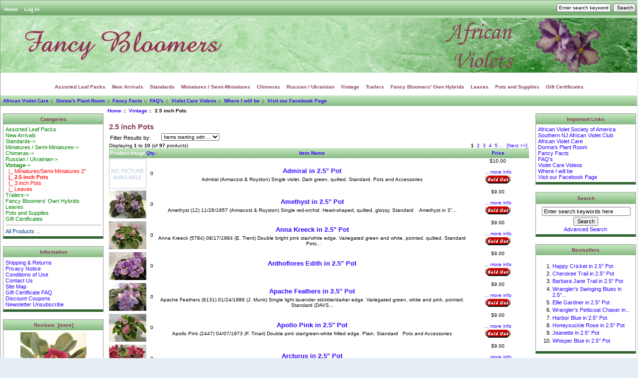

--- FILE ---
content_type: text/html; charset=iso-8859-1
request_url: https://www.fancy-bloomers.com/index.php?main_page=index&cPath=37_38
body_size: 5865
content:
<!DOCTYPE html PUBLIC "-//W3C//DTD XHTML 1.0 Transitional//EN" "http://www.w3.org/TR/xhtml1/DTD/xhtml1-transitional.dtd">
<html xmlns="http://www.w3.org/1999/xhtml" dir="ltr" lang="en">
<head>
<title>2.5 inch Pots : Fancy Bloomers, African Violets</title>
<meta http-equiv="Content-Type" content="text/html; charset=iso-8859-1" />
<meta name="keywords" content="Standards Miniatures / Semi-Miniatures Chimeras Leaves Fancy Bloomers' Own Hybrids Pots and Supplies Trailers Russian / Ukrainian Gift Certificates Vintage New Arrivals Assorted Leaf Packs violets, flowers, plants, shop 2.5 inch Pots" />
<meta name="description" content="Fancy Bloomers : 2.5 inch Pots - Standards Miniatures / Semi-Miniatures Chimeras Leaves Fancy Bloomers' Own Hybrids Pots and Supplies Trailers Russian / Ukrainian Gift Certificates Vintage New Arrivals Assorted Leaf Packs violets, flowers, plants, shop" />
<meta http-equiv="imagetoolbar" content="no" />
<meta name="author" content="The Zen Cart&trade; Team and others" />
<meta name="generator" content="shopping cart program by Zen Cart&trade;, http://www.zen-cart.com eCommerce" />

<base href="https://www.fancy-bloomers.com/" />

<link rel="stylesheet" type="text/css" href="includes/templates/classic/css/stylesheet.css" />
<link rel="stylesheet" type="text/css" href="includes/templates/classic/css/stylesheet_css_buttons.css" />
<link rel="stylesheet" type="text/css" media="print" href="includes/templates/classic/css/print_stylesheet.css" />
<!-- Start Google Analytics Code -->
<script>
  (function(i,s,o,g,r,a,m){i['GoogleAnalyticsObject']=r;i[r]=i[r]||function(){
  (i[r].q=i[r].q||[]).push(arguments)},i[r].l=1*new Date();a=s.createElement(o),
  m=s.getElementsByTagName(o)[0];a.async=1;a.src=g;m.parentNode.insertBefore(a,m)
  })(window,document,'script','//www.google-analytics.com/analytics.js','ga');

  ga('create', 'UA-62914906-1', 'auto');
  ga('send', 'pageview');

</script>
<!-- End Google Analytics Code -->
</head>

<body id="indexBody">

<div id="mainWrapper">



<!--bof-header logo and navigation display-->

<div id="headerWrapper">
<!--bof-navigation display-->
<div id="navMainWrapper">
<div id="navMain">
    <ul class="back">
    <li><a href="https://www.fancy-bloomers.com/">Home</a></li>
    <li><a href="https://www.fancy-bloomers.com/index.php?main_page=login">Log In</a></li>

</ul>
</div>
<div id="navMainSearch"><form name="quick_find_header" action="https://www.fancy-bloomers.com/index.php?main_page=advanced_search_result" method="get"><input type="hidden" name="main_page" value="advanced_search_result" /><input type="hidden" name="search_in_description" value="1" /><input type="text" name="keyword" size="6" maxlength="30" style="width: 100px" value="Enter search keywords here" onfocus="if (this.value == 'Enter search keywords here') this.value = '';" onblur="if (this.value == '') this.value = 'Enter search keywords here';" />&nbsp;<input type="submit" value="Search" style="width: 45px" /></form></div>
<br class="clearBoth" />
</div>
<!--eof-navigation display-->

<!--bof-branding display-->
<div id="logoWrapper">
    <div id="logo"><a href="https://www.fancy-bloomers.com/"><img src="includes/templates/classic/images/logo.gif" alt="Fancy Bloomers, African Violets" title=" Fancy Bloomers, African Violets " width="454" height="110" /></a></div>
</div>
<br class="clearBoth" />
<!--eof-branding display-->

<!--eof-header logo and navigation display-->

<!--bof-optional categories tabs navigation display-->
<div id="navCatTabsWrapper">
<div id="navCatTabs">
<ul>
  <li><a class="category-top" href="https://www.fancy-bloomers.com/index.php?main_page=index&amp;cPath=48">Assorted Leaf Packs</a> </li>
  <li><a class="category-top" href="https://www.fancy-bloomers.com/index.php?main_page=index&amp;cPath=47">New Arrivals</a> </li>
  <li><a class="category-top" href="https://www.fancy-bloomers.com/index.php?main_page=index&amp;cPath=1">Standards</a> </li>
  <li><a class="category-top" href="https://www.fancy-bloomers.com/index.php?main_page=index&amp;cPath=2">Miniatures / Semi-Miniatures</a> </li>
  <li><a class="category-top" href="https://www.fancy-bloomers.com/index.php?main_page=index&amp;cPath=3">Chimeras</a> </li>
  <li><a class="category-top" href="https://www.fancy-bloomers.com/index.php?main_page=index&amp;cPath=23">Russian / Ukrainian</a> </li>
  <li><a class="category-top" href="https://www.fancy-bloomers.com/index.php?main_page=index&amp;cPath=37"><span class="category-subs-selected">Vintage</span></a> </li>
  <li><a class="category-top" href="https://www.fancy-bloomers.com/index.php?main_page=index&amp;cPath=7">Trailers</a> </li>
  <li><a class="category-top" href="https://www.fancy-bloomers.com/index.php?main_page=index&amp;cPath=43">Fancy Bloomers' Own Hybrids</a> </li>
  <li><a class="category-top" href="https://www.fancy-bloomers.com/index.php?main_page=index&amp;cPath=5">Leaves</a> </li>
  <li><a class="category-top" href="https://www.fancy-bloomers.com/index.php?main_page=index&amp;cPath=6">Pots and Supplies</a> </li>
  <li><a class="category-top" href="https://www.fancy-bloomers.com/index.php?main_page=index&amp;cPath=19">Gift Certificates</a> </li>
</ul>
</div>
</div>
<!--eof-optional categories tabs navigation display-->

<!--bof-header ezpage links-->
<div id="navEZPagesTop">
  <a href="https://www.fancy-bloomers.com/index.php?main_page=page&amp;id=5">African Violet Care</a>&nbsp;::&nbsp;
  <a href="https://www.fancy-bloomers.com/index.php?main_page=page&amp;id=9">Donna's Plant Room</a>&nbsp;::&nbsp;
  <a href="https://www.fancy-bloomers.com/index.php?main_page=page&amp;id=1">Fancy Facts</a>&nbsp;::&nbsp;
  <a href="https://www.fancy-bloomers.com/index.php?main_page=page&amp;id=8">FAQ's</a>&nbsp;::&nbsp;
  <a href="https://www.youtube.com/@FancyBloomers">Violet Care Videos</a>&nbsp;::&nbsp;
  <a href="https://www.fancy-bloomers.com/index.php?main_page=page&amp;id=17">Where I will be</a>&nbsp;::&nbsp;
  <a href="http://www.facebook.com/pages/Fancy-Bloomers-African-Violets/381540468556298">Visit our Facebook Page</a>
</div>
<!--eof-header ezpage links-->
</div>

<table width="100%" border="0" cellspacing="0" cellpadding="0" id="contentMainWrapper">
  <tr>

 <td id="navColumnOne" class="columnLeft" style="width: 150px">
<div id="navColumnOneWrapper" style="width: 200px"><!--// bof: categories //-->
<div class="leftBoxContainer" id="categories" style="width: 200px">
<h3 class="leftBoxHeading" id="categoriesHeading">Categories</h3>
<div id="categoriesContent" class="sideBoxContent">
<a class="category-top" href="https://www.fancy-bloomers.com/index.php?main_page=index&amp;cPath=48">Assorted Leaf Packs</a><br />
<a class="category-top" href="https://www.fancy-bloomers.com/index.php?main_page=index&amp;cPath=47">New Arrivals</a><br />
<a class="category-top" href="https://www.fancy-bloomers.com/index.php?main_page=index&amp;cPath=1">Standards-&gt;</a><br />
<a class="category-top" href="https://www.fancy-bloomers.com/index.php?main_page=index&amp;cPath=2">Miniatures / Semi-Miniatures-&gt;</a><br />
<a class="category-top" href="https://www.fancy-bloomers.com/index.php?main_page=index&amp;cPath=3">Chimeras-&gt;</a><br />
<a class="category-top" href="https://www.fancy-bloomers.com/index.php?main_page=index&amp;cPath=23">Russian / Ukrainian-&gt;</a><br />
<a class="category-top" href="https://www.fancy-bloomers.com/index.php?main_page=index&amp;cPath=37"><span class="category-subs-parent">Vintage</span>-&gt;</a><br />
<a class="category-products" href="https://www.fancy-bloomers.com/index.php?main_page=index&amp;cPath=37_42">&nbsp;&nbsp;|_&nbsp;Miniatures/Semi-Miniatures 2"</a><br />
<a class="category-products" href="https://www.fancy-bloomers.com/index.php?main_page=index&amp;cPath=37_38"><span class="category-subs-selected">&nbsp;&nbsp;|_&nbsp;2.5 inch Pots</span></a><br />
<a class="category-products" href="https://www.fancy-bloomers.com/index.php?main_page=index&amp;cPath=37_39">&nbsp;&nbsp;|_&nbsp;3 inch Pots</a><br />
<a class="category-products" href="https://www.fancy-bloomers.com/index.php?main_page=index&amp;cPath=37_41">&nbsp;&nbsp;|_&nbsp;Leaves</a><br />
<a class="category-top" href="https://www.fancy-bloomers.com/index.php?main_page=index&amp;cPath=7">Trailers-&gt;</a><br />
<a class="category-top" href="https://www.fancy-bloomers.com/index.php?main_page=index&amp;cPath=43">Fancy Bloomers' Own Hybrids</a><br />
<a class="category-top" href="https://www.fancy-bloomers.com/index.php?main_page=index&amp;cPath=5">Leaves</a><br />
<a class="category-top" href="https://www.fancy-bloomers.com/index.php?main_page=index&amp;cPath=6">Pots and Supplies</a><br />
<a class="category-top" href="https://www.fancy-bloomers.com/index.php?main_page=index&amp;cPath=19">Gift Certificates</a><br />
<hr id="catBoxDivider" />
<a class="category-links" href="https://www.fancy-bloomers.com/index.php?main_page=products_all">All Products ...</a>
</div></div>
<!--// eof: categories //-->

<!--// bof: information //-->
<div class="leftBoxContainer" id="information" style="width: 200px">
<h3 class="leftBoxHeading" id="informationHeading">Information</h3>
<div id="informationContent" class="sideBoxContent">
<ul style="margin: 0; padding: 0; list-style-type: none;">
<li><a href="https://www.fancy-bloomers.com/index.php?main_page=shippinginfo">Shipping &amp; Returns</a></li>
<li><a href="https://www.fancy-bloomers.com/index.php?main_page=privacy">Privacy Notice</a></li>
<li><a href="https://www.fancy-bloomers.com/index.php?main_page=conditions">Conditions of Use</a></li>
<li><a href="https://www.fancy-bloomers.com/index.php?main_page=contact_us">Contact Us</a></li>
<li><a href="https://www.fancy-bloomers.com/index.php?main_page=site_map">Site Map</a></li>
<li><a href="https://www.fancy-bloomers.com/index.php?main_page=gv_faq">Gift Certificate FAQ</a></li>
<li><a href="https://www.fancy-bloomers.com/index.php?main_page=discount_coupon">Discount Coupons</a></li>
<li><a href="https://www.fancy-bloomers.com/index.php?main_page=unsubscribe">Newsletter Unsubscribe</a></li>
</ul>
</div></div>
<!--// eof: information //-->

<!--// bof: reviews //-->
<div class="leftBoxContainer" id="reviews" style="width: 200px">
<h3 class="leftBoxHeading" id="reviewsHeading"><a href="https://www.fancy-bloomers.com/index.php?main_page=reviews">Reviews&nbsp;&nbsp;[more]</a></h3>
<div id="reviewsContent" class="sideBoxContent centeredContent"><a href="https://www.fancy-bloomers.com/index.php?main_page=product_reviews_info&amp;products_id=303&amp;reviews_id=8"><img src="images/Dancin Trail.jpg" alt="Dancin' Trail - Leaf 2 pack" title=" Dancin' Trail - Leaf 2 pack " width="133" height="100" /><br />Hi Donna, Got my violets yesterday. Everything was perfect!...</a><br /><br /><img src="includes/templates/template_default/images/stars_4.gif" alt="4 of 5 Stars!" title=" 4 of 5 Stars! " width="90" height="20" /></div></div>
<!--// eof: reviews //-->

<!--// bof: trackorders //-->
<div class="leftBoxContainer" id="trackorders" style="width: 200px">
<h3 class="leftBoxHeading" id="trackordersHeading">Previous Orders</h3>
<div id="trackordersContent" class="sideBoxContent">
<ul class="orderHistList">
<a href="https://www.fancy-bloomers.com/index.php?main_page=account_history_info"> Track your orders </a></ul>
</div></div>
<!--// eof: trackorders //-->

</div></td>
    <td valign="top">
<!-- bof  breadcrumb -->
    <div id="navBreadCrumb">  <a href="https://www.fancy-bloomers.com/">Home</a>&nbsp;::&nbsp;
  <a href="https://www.fancy-bloomers.com/index.php?main_page=index&amp;cPath=37">Vintage</a>&nbsp;::&nbsp;
2.5 inch Pots
</div>
<!-- eof breadcrumb -->


<!-- bof upload alerts -->
<!-- eof upload alerts -->

<div class="centerColumn" id="indexProductList">

<h1 id="productListHeading">2.5 inch Pots</h1>




<form name="filter" action="https://www.fancy-bloomers.com/index.php?main_page=index" method="get"><label class="inputLabel">Filter Results by:</label><input type="hidden" name="main_page" value="index" /><input type="hidden" name="cPath" value="37_38" /><input type="hidden" name="sort" value="2d" /><select name="alpha_filter_id" onchange="this.form.submit()">
  <option value="0">Items starting with ...</option>
  <option value="65">A</option>
  <option value="66">B</option>
  <option value="67">C</option>
  <option value="68">D</option>
  <option value="69">E</option>
  <option value="70">F</option>
  <option value="71">G</option>
  <option value="72">H</option>
  <option value="73">I</option>
  <option value="74">J</option>
  <option value="75">K</option>
  <option value="76">L</option>
  <option value="77">M</option>
  <option value="78">N</option>
  <option value="79">O</option>
  <option value="80">P</option>
  <option value="81">Q</option>
  <option value="82">R</option>
  <option value="83">S</option>
  <option value="84">T</option>
  <option value="85">U</option>
  <option value="86">V</option>
  <option value="87">W</option>
  <option value="88">X</option>
  <option value="89">Y</option>
  <option value="90">Z</option>
  <option value="48">0</option>
  <option value="49">1</option>
  <option value="50">2</option>
  <option value="51">3</option>
  <option value="52">4</option>
  <option value="53">5</option>
  <option value="54">6</option>
  <option value="55">7</option>
  <option value="56">8</option>
  <option value="57">9</option>
</select>
</form>
<br class="clearBoth" />

<div id="productListing">

<div id="productsListingTopNumber" class="navSplitPagesResult back">Displaying <strong>1</strong> to <strong>10</strong> (of <strong>97</strong> products)</div>
<div id="productsListingListingTopLinks" class="navSplitPagesLinks forward"> &nbsp;<strong class="current">1</strong>&nbsp;&nbsp;<a href="https://www.fancy-bloomers.com/index.php?main_page=index&amp;cPath=37_38&amp;sort=2d&amp;page=2" title=" Page 2 ">2</a>&nbsp;&nbsp;<a href="https://www.fancy-bloomers.com/index.php?main_page=index&amp;cPath=37_38&amp;sort=2d&amp;page=3" title=" Page 3 ">3</a>&nbsp;&nbsp;<a href="https://www.fancy-bloomers.com/index.php?main_page=index&amp;cPath=37_38&amp;sort=2d&amp;page=4" title=" Page 4 ">4</a>&nbsp;&nbsp;<a href="https://www.fancy-bloomers.com/index.php?main_page=index&amp;cPath=37_38&amp;sort=2d&amp;page=5" title=" Page 5 ">5</a>&nbsp;<a href="https://www.fancy-bloomers.com/index.php?main_page=index&amp;cPath=37_38&amp;sort=2d&amp;page=6" title=" Next Set of 5 Pages ">...</a>&nbsp;&nbsp;<a href="https://www.fancy-bloomers.com/index.php?main_page=index&amp;cPath=37_38&amp;sort=2d&amp;page=2" title=" Next Page ">[Next&nbsp;&gt;&gt;]</a>&nbsp;</div>
<br class="clearBoth" />

<table width="100%" border="0" cellspacing="0" cellpadding="0" id="cat37_38Table" class="tabTable">
  <tr  class="productListing-rowheading">
   <th class="productListing-heading" align="center" scope="col" id="listCell0-0">Product Image</th>
   <th class="productListing-heading" align="right" scope="col" id="listCell0-1"><a href="https://www.fancy-bloomers.com/index.php?main_page=index&amp;cPath=37_38&amp;page=1&amp;sort=2a" title="Sort products ascendingly by Qty." class="productListing-heading">Qty.-</a></th>
   <th class="productListing-heading" scope="col" id="listCell0-2"><a href="https://www.fancy-bloomers.com/index.php?main_page=index&amp;cPath=37_38&amp;page=1&amp;sort=3a" title="Sort products ascendingly by Item Name" class="productListing-heading">Item Name</a></th>
   <th class="productListing-heading" align="right" width="125" scope="col" id="listCell0-3"><a href="https://www.fancy-bloomers.com/index.php?main_page=index&amp;cPath=37_38&amp;page=1&amp;sort=4a" title="Sort products ascendingly by Price" class="productListing-heading">Price</a></th>
  </tr>
  <tr  class="productListing-odd">
   <td class="productListing-data" align="center"><a href="https://www.fancy-bloomers.com/index.php?main_page=product_info&amp;cPath=37_38&amp;products_id=2436"><img src="images/no_picture.gif" alt="Admiral in 2.5&quot; Pot" title=" Admiral in 2.5&quot; Pot " width="75" height="60" class="listingProductImage" /></a></td>
   <td class="productListing-data" align="right">0</td>
   <td class="productListing-data"><h3 class="itemTitle"><a href="https://www.fancy-bloomers.com/index.php?main_page=product_info&amp;cPath=37_38&amp;products_id=2436">Admiral in 2.5" Pot</a></h3><div class="listingDescription">Admiral (Armacost &amp; Royston) Single violet. Dark green, quilted. Standard.&nbsp;Pots and Accessories</div></td>
   <td class="productListing-data" align="right">$10.00<br /><br /><a href="https://www.fancy-bloomers.com/index.php?main_page=product_info&amp;cPath=37_38&amp;products_id=2436">... more info</a><br /><img src="includes/templates/template_default/buttons/english/button_sold_out_sm.gif" alt="Sold Out" title=" Sold Out " width="51" height="18" /><br /><br /></td>
  </tr>
  <tr  class="productListing-even">
   <td class="productListing-data" align="center"><a href="https://www.fancy-bloomers.com/index.php?main_page=product_info&amp;cPath=37_38&amp;products_id=1080"><img src="images/Amethyst.jpg" alt="Amethyst in 2.5&quot; Pot" title=" Amethyst in 2.5&quot; Pot " width="75" height="56" class="listingProductImage" /></a></td>
   <td class="productListing-data" align="right">0</td>
   <td class="productListing-data"><h3 class="itemTitle"><a href="https://www.fancy-bloomers.com/index.php?main_page=product_info&amp;cPath=37_38&amp;products_id=1080">Amethyst  in 2.5" Pot</a></h3><div class="listingDescription">Amethyst (12) 11/26/1957 (Armacost &amp; Royston) Single red-orchid. Heart-shaped, quilted, glossy. Standard   &nbsp;&nbsp;&nbsp;Amethyst in 3&quot;...</div></td>
   <td class="productListing-data" align="right">$9.00<br /><br /><a href="https://www.fancy-bloomers.com/index.php?main_page=product_info&amp;cPath=37_38&amp;products_id=1080">... more info</a><br /><img src="includes/templates/template_default/buttons/english/button_sold_out_sm.gif" alt="Sold Out" title=" Sold Out " width="51" height="18" /><br /><br /></td>
  </tr>
  <tr  class="productListing-odd">
   <td class="productListing-data" align="center"><a href="https://www.fancy-bloomers.com/index.php?main_page=product_info&amp;cPath=37_38&amp;products_id=1309"><img src="images/Anna Kreeck.jpg" alt="Anna Kreeck in 2.5&quot; Pot" title=" Anna Kreeck in 2.5&quot; Pot " width="75" height="56" class="listingProductImage" /></a></td>
   <td class="productListing-data" align="right">0</td>
   <td class="productListing-data"><h3 class="itemTitle"><a href="https://www.fancy-bloomers.com/index.php?main_page=product_info&amp;cPath=37_38&amp;products_id=1309">Anna Kreeck in 2.5" Pot</a></h3><div class="listingDescription">Anna Kreeck (5784) 08/17/1984 (E. Trent) Double bright pink star/white edge. Variegated green and white, pointed, quilted. Standard &nbsp;&nbsp;Pots...</div></td>
   <td class="productListing-data" align="right">$9.00<br /><br /><a href="https://www.fancy-bloomers.com/index.php?main_page=product_info&amp;cPath=37_38&amp;products_id=1309">... more info</a><br /><img src="includes/templates/template_default/buttons/english/button_sold_out_sm.gif" alt="Sold Out" title=" Sold Out " width="51" height="18" /><br /><br /></td>
  </tr>
  <tr  class="productListing-even">
   <td class="productListing-data" align="center"><a href="https://www.fancy-bloomers.com/index.php?main_page=product_info&amp;cPath=37_38&amp;products_id=1230"><img src="images/Anthoflores Edith.jpg" alt="Anthoflores Edith in 2.5&quot; Pot" title=" Anthoflores Edith in 2.5&quot; Pot " width="75" height="56" class="listingProductImage" /></a></td>
   <td class="productListing-data" align="right">0</td>
   <td class="productListing-data"><h3 class="itemTitle"><a href="https://www.fancy-bloomers.com/index.php?main_page=product_info&amp;cPath=37_38&amp;products_id=1230">Anthoflores Edith in 2.5" Pot</a></h3><div class="listingDescription">&nbsp;</div></td>
   <td class="productListing-data" align="right">$9.00<br /><br /><a href="https://www.fancy-bloomers.com/index.php?main_page=product_info&amp;cPath=37_38&amp;products_id=1230">... more info</a><br /><img src="includes/templates/template_default/buttons/english/button_sold_out_sm.gif" alt="Sold Out" title=" Sold Out " width="51" height="18" /><br /><br /></td>
  </tr>
  <tr  class="productListing-odd">
   <td class="productListing-data" align="center"><a href="https://www.fancy-bloomers.com/index.php?main_page=product_info&amp;cPath=37_38&amp;products_id=1181"><img src="images/Apache Feathers.jpg" alt="Apache Feathers in 2.5&quot; Pot" title=" Apache Feathers in 2.5&quot; Pot " width="75" height="56" class="listingProductImage" /></a></td>
   <td class="productListing-data" align="right">0</td>
   <td class="productListing-data"><h3 class="itemTitle"><a href="https://www.fancy-bloomers.com/index.php?main_page=product_info&amp;cPath=37_38&amp;products_id=1181">Apache Feathers in 2.5" Pot</a></h3><div class="listingDescription">Apache Feathers (6131) 01/24/1986 (J. Munk) Single light lavender sticktite/darker edge. Variegated green, white and pink, pointed. Standard (DAVS...</div></td>
   <td class="productListing-data" align="right">$9.00<br /><br /><a href="https://www.fancy-bloomers.com/index.php?main_page=product_info&amp;cPath=37_38&amp;products_id=1181">... more info</a><br /><img src="includes/templates/template_default/buttons/english/button_sold_out_sm.gif" alt="Sold Out" title=" Sold Out " width="51" height="18" /><br /><br /></td>
  </tr>
  <tr  class="productListing-even">
   <td class="productListing-data" align="center"><a href="https://www.fancy-bloomers.com/index.php?main_page=product_info&amp;cPath=37_38&amp;products_id=1329"><img src="images/Apollo Pink.jpg" alt="Apollo Pink in 2.5&quot; Pot" title=" Apollo Pink in 2.5&quot; Pot " width="75" height="56" class="listingProductImage" /></a></td>
   <td class="productListing-data" align="right">0</td>
   <td class="productListing-data"><h3 class="itemTitle"><a href="https://www.fancy-bloomers.com/index.php?main_page=product_info&amp;cPath=37_38&amp;products_id=1329">Apollo Pink in 2.5" Pot</a></h3><div class="listingDescription">Apollo Pink (2447) 04/07/1973 (F. Tinari) Double pink star/green-white frilled edge. Plain. Standard &nbsp;&nbsp;Pots and Accessories</div></td>
   <td class="productListing-data" align="right">$9.00<br /><br /><a href="https://www.fancy-bloomers.com/index.php?main_page=product_info&amp;cPath=37_38&amp;products_id=1329">... more info</a><br /><img src="includes/templates/template_default/buttons/english/button_sold_out_sm.gif" alt="Sold Out" title=" Sold Out " width="51" height="18" /><br /><br /></td>
  </tr>
  <tr  class="productListing-odd">
   <td class="productListing-data" align="center"><a href="https://www.fancy-bloomers.com/index.php?main_page=product_info&amp;cPath=37_38&amp;products_id=1452"><img src="images/Arcturus.jpg" alt="Arcturus in 2.5&quot; Pot" title=" Arcturus in 2.5&quot; Pot " width="75" height="56" class="listingProductImage" /></a></td>
   <td class="productListing-data" align="right">0</td>
   <td class="productListing-data"><h3 class="itemTitle"><a href="https://www.fancy-bloomers.com/index.php?main_page=product_info&amp;cPath=37_38&amp;products_id=1452">Arcturus in 2.5" Pot</a></h3><div class="listingDescription">Arcturus (J. Eyerdom) Semidouble dark red/white edge. Dark green, plain. Standard &nbsp;Pots and Accessories</div></td>
   <td class="productListing-data" align="right">$9.00<br /><br /><a href="https://www.fancy-bloomers.com/index.php?main_page=product_info&amp;cPath=37_38&amp;products_id=1452">... more info</a><br /><img src="includes/templates/template_default/buttons/english/button_sold_out_sm.gif" alt="Sold Out" title=" Sold Out " width="51" height="18" /><br /><br /></td>
  </tr>
  <tr  class="productListing-even">
   <td class="productListing-data" align="center"><a href="https://www.fancy-bloomers.com/index.php?main_page=product_info&amp;cPath=37_38&amp;products_id=1448"><img src="images/Atchafalaya Basin.jpg" alt="Atchafalaya Basin in 2.5&quot; Pot" title=" Atchafalaya Basin in 2.5&quot; Pot " width="75" height="56" class="listingProductImage" /></a></td>
   <td class="productListing-data" align="right">0</td>
   <td class="productListing-data"><h3 class="itemTitle"><a href="https://www.fancy-bloomers.com/index.php?main_page=product_info&amp;cPath=37_38&amp;products_id=1448">Atchafalaya Basin in 2.5" Pot</a></h3><div class="listingDescription">Atchafalaya Basin (B. Sisk) Semidouble pink two-tone. Variegated/pink overlay. Standard</div></td>
   <td class="productListing-data" align="right">$9.00<br /><br /><a href="https://www.fancy-bloomers.com/index.php?main_page=product_info&amp;cPath=37_38&amp;products_id=1448">... more info</a><br /><img src="includes/templates/template_default/buttons/english/button_sold_out_sm.gif" alt="Sold Out" title=" Sold Out " width="51" height="18" /><br /><br /></td>
  </tr>
  <tr  class="productListing-odd">
   <td class="productListing-data" align="center"><a href="https://www.fancy-bloomers.com/index.php?main_page=product_info&amp;cPath=37_38&amp;products_id=577"><img src="images/Barbara Jane Trail.jpg" alt="Barbara Jane Trail in 2.5&quot; Pot" title=" Barbara Jane Trail in 2.5&quot; Pot " width="75" height="56" class="listingProductImage" /></a></td>
   <td class="productListing-data" align="right">0</td>
   <td class="productListing-data"><h3 class="itemTitle"><a href="https://www.fancy-bloomers.com/index.php?main_page=product_info&amp;cPath=37_38&amp;products_id=577">Barbara Jane Trail in 2.5" Pot</a></h3><div class="listingDescription">Barbara Jane Trail (7257) 11/24/1989 (P. Harris) Double bright pink star/raspberry overlay. Medium green, plain, pointed. Standard trailer &nbsp; ...</div></td>
   <td class="productListing-data" align="right">$9.00<br /><br /><a href="https://www.fancy-bloomers.com/index.php?main_page=product_info&amp;cPath=37_38&amp;products_id=577">... more info</a><br /><img src="includes/templates/template_default/buttons/english/button_sold_out_sm.gif" alt="Sold Out" title=" Sold Out " width="51" height="18" /><br /><br /></td>
  </tr>
  <tr  class="productListing-even">
   <td class="productListing-data" align="center"><a href="https://www.fancy-bloomers.com/index.php?main_page=product_info&amp;cPath=37_38&amp;products_id=2479"><img src="images/Berries n Snow.jpg" alt="Berries n' Snow in a 2&quot; Pot" title=" Berries n' Snow in a 2&quot; Pot " width="75" height="56" class="listingProductImage" /></a></td>
   <td class="productListing-data" align="right">0</td>
   <td class="productListing-data"><h3 class="itemTitle"><a href="https://www.fancy-bloomers.com/index.php?main_page=product_info&amp;cPath=37_38&amp;products_id=2479">Berries n' Snow in a 2" Pot</a></h3><div class="listingDescription">Berries n' Snow (E. Champion) Semidouble white pansy, pink thumbprints. Champion (crown) variegated. Standard.</div></td>
   <td class="productListing-data" align="right">$10.00<br /><br /><a href="https://www.fancy-bloomers.com/index.php?main_page=product_info&amp;cPath=37_38&amp;products_id=2479">... more info</a><br /><img src="includes/templates/template_default/buttons/english/button_sold_out_sm.gif" alt="Sold Out" title=" Sold Out " width="51" height="18" /><br /><br /></td>
  </tr>
 
</table>
<div id="productsListingBottomNumber" class="navSplitPagesResult back">Displaying <strong>1</strong> to <strong>10</strong> (of <strong>97</strong> products)</div>
<div  id="productsListingListingBottomLinks" class="navSplitPagesLinks forward"> &nbsp;<strong class="current">1</strong>&nbsp;&nbsp;<a href="https://www.fancy-bloomers.com/index.php?main_page=index&amp;cPath=37_38&amp;sort=2d&amp;page=2" title=" Page 2 ">2</a>&nbsp;&nbsp;<a href="https://www.fancy-bloomers.com/index.php?main_page=index&amp;cPath=37_38&amp;sort=2d&amp;page=3" title=" Page 3 ">3</a>&nbsp;&nbsp;<a href="https://www.fancy-bloomers.com/index.php?main_page=index&amp;cPath=37_38&amp;sort=2d&amp;page=4" title=" Page 4 ">4</a>&nbsp;&nbsp;<a href="https://www.fancy-bloomers.com/index.php?main_page=index&amp;cPath=37_38&amp;sort=2d&amp;page=5" title=" Page 5 ">5</a>&nbsp;<a href="https://www.fancy-bloomers.com/index.php?main_page=index&amp;cPath=37_38&amp;sort=2d&amp;page=6" title=" Next Set of 5 Pages ">...</a>&nbsp;&nbsp;<a href="https://www.fancy-bloomers.com/index.php?main_page=index&amp;cPath=37_38&amp;sort=2d&amp;page=2" title=" Next Page ">[Next&nbsp;&gt;&gt;]</a>&nbsp;</div>
<br class="clearBoth" />

</div>







<!-- bof: featured products  -->
<!-- eof: featured products  -->






<!-- bof: specials -->
<!-- eof: specials -->








</div>

</td>

<td id="navColumnTwo" class="columnRight" style="width: 150px">
<div id="navColumnTwoWrapper" style="width: 200px"><!--// bof: ezpages //-->
<div class="rightBoxContainer" id="ezpages" style="width: 200px">
<h3 class="rightBoxHeading" id="ezpagesHeading">Important Links</h3>
<div id="ezpagesContent" class="sideBoxContent">
<ul style="margin: 0; padding: 0; list-style-type: none;">
<li><a href="http://www.avsa.org" target="_blank">African Violet Society of America</a></li>
<li><a href="http://www.snjavc.org" target="_blank">Southern NJ African Violet Club</a></li>
<li><a href="https://www.fancy-bloomers.com/index.php?main_page=page&amp;id=5">African Violet Care</a></li>
<li><a href="https://www.fancy-bloomers.com/index.php?main_page=page&amp;id=9">Donna's Plant Room</a></li>
<li><a href="https://www.fancy-bloomers.com/index.php?main_page=page&amp;id=1">Fancy Facts</a></li>
<li><a href="https://www.fancy-bloomers.com/index.php?main_page=page&amp;id=8">FAQ's</a></li>
<li><a href="https://www.youtube.com/@FancyBloomers">Violet Care Videos</a></li>
<li><a href="https://www.fancy-bloomers.com/index.php?main_page=page&amp;id=17">Where I will be</a></li>
<li><a href="http://www.facebook.com/pages/Fancy-Bloomers-African-Violets/381540468556298">Visit our Facebook Page</a></li>
</ul>
</div></div>
<!--// eof: ezpages //-->

<!--// bof: search //-->
<div class="rightBoxContainer" id="search" style="width: 200px">
<h3 class="rightBoxHeading" id="searchHeading"><label>Search</label></h3>
<div id="searchContent" class="sideBoxContent centeredContent"><form name="quick_find" action="https://www.fancy-bloomers.com/index.php?main_page=advanced_search_result" method="get"><input type="hidden" name="main_page" value="advanced_search_result" /><input type="hidden" name="search_in_description" value="1" /><input type="text" name="keyword" size="18" maxlength="100" style="width: 170px" value="Enter search keywords here" onfocus="if (this.value == 'Enter search keywords here') this.value = '';" onblur="if (this.value == '') this.value = 'Enter search keywords here';" /><br /><input type="submit" value="Search" style="width: 50px" /><br /><a href="https://www.fancy-bloomers.com/index.php?main_page=advanced_search">Advanced Search</a></form></div></div>
<!--// eof: search //-->

<!--// bof: bestsellers //-->
<div class="rightBoxContainer" id="bestsellers" style="width: 200px">
<h3 class="rightBoxHeading" id="bestsellersHeading">Bestsellers</h3>
<div id="bestsellersContent" class="sideBoxContent">
<div class="wrapper">
<ol>
<li><a href="https://www.fancy-bloomers.com/index.php?main_page=product_info&amp;products_id=549">Happy Cricket in 2.5" Pot</a></li>
<li><a href="https://www.fancy-bloomers.com/index.php?main_page=product_info&amp;products_id=84">Cherokee Trail in 2.5" Pot</a></li>
<li><a href="https://www.fancy-bloomers.com/index.php?main_page=product_info&amp;products_id=577">Barbara Jane Trail in 2.5" Pot</a></li>
<li><a href="https://www.fancy-bloomers.com/index.php?main_page=product_info&amp;products_id=71">Wrangler's Swinging Blues in 2.5"...</a></li>
<li><a href="https://www.fancy-bloomers.com/index.php?main_page=product_info&amp;products_id=824">Ellie Gardner in 2.5" Pot</a></li>
<li><a href="https://www.fancy-bloomers.com/index.php?main_page=product_info&amp;products_id=954">Wrangler's Petticoat Chaser in...</a></li>
<li><a href="https://www.fancy-bloomers.com/index.php?main_page=product_info&amp;products_id=484">Harbor Blue in 2.5" Pot</a></li>
<li><a href="https://www.fancy-bloomers.com/index.php?main_page=product_info&amp;products_id=1541">Honeysuckle Rose in 2.5" Pot</a></li>
<li><a href="https://www.fancy-bloomers.com/index.php?main_page=product_info&amp;products_id=362">Jeanette in 2.5" Pot</a></li>
<li><a href="https://www.fancy-bloomers.com/index.php?main_page=product_info&amp;products_id=943">Whisper Blue in 2.5" Pot</a></li>
</ol>
</div>
</div></div>
<!--// eof: bestsellers //-->

<!--// bof: whosonline //-->
<div class="rightBoxContainer" id="whosonline" style="width: 200px">
<h3 class="rightBoxHeading" id="whosonlineHeading">Who's Online</h3>
<div id="whosonlineContent" class="sideBoxContent centeredContent">There currently are&nbsp;79&nbsp;guests&nbsp;online.</div></div>
<!--// eof: whosonline //-->

</div></td>
  </tr>
</table>



<!--bof-navigation display -->
<div id="navSuppWrapper">
<div id="navSupp">
<ul>
<li><a href="https://www.fancy-bloomers.com/">Home</a></li>
<li>&nbsp;::&nbsp;
  <a href="https://www.fancy-bloomers.com/index.php?main_page=page&amp;id=5">African Violet Care</a>
&nbsp;::&nbsp;
  <a href="https://www.fancy-bloomers.com/index.php?main_page=page&amp;id=9">Donna's Plant Room</a>
&nbsp;::&nbsp;
  <a href="https://www.fancy-bloomers.com/index.php?main_page=page&amp;id=1">Fancy Facts</a>
&nbsp;::&nbsp;
  <a href="https://www.fancy-bloomers.com/index.php?main_page=page&amp;id=8">FAQ's</a>
&nbsp;::&nbsp;
  <a href="https://www.youtube.com/@FancyBloomers">Violet Care Videos</a>
&nbsp;::&nbsp;
  <a href="https://www.fancy-bloomers.com/index.php?main_page=page&amp;id=17">Where I will be</a>
&nbsp;::&nbsp;
  <a href="http://www.facebook.com/pages/Fancy-Bloomers-African-Violets/381540468556298">Visit our Facebook Page</a>
</li>
</ul>
</div>
</div>
<!--eof-navigation display -->

<!--bof-ip address display -->
<!--eof-ip address display -->

<!--bof-banner #5 display -->
<!--eof-banner #5 display -->

<!--bof- site copyright display -->
<div id="siteinfoLegal" class="legalCopyright">Copyright &copy; 2026 <a href="https://www.fancy-bloomers.com/index.php?main_page=index" target="_blank">Fancy Bloomers African Violets</a>. Powered by <a href="http://www.zen-cart.com" target="_blank">Zen Cart</a></div>
<!--eof- site copyright display -->


</div>
<!--bof- parse time display -->
<!--eof- parse time display -->
<!--bof- banner #6 display -->
<!--eof- banner #6 display -->
</body></html>
<div style="overflow:hidden;height:1px;">
<p>after which the story goes quiet once more. Using green markers and hands on the watch black checkered dial and flange painted green with white minute scale replica richard mille rm 17 01, <a href="https://www.replicawatches.ltd/">replica rolex</a> <a href="https://www.replicaswatches.cc/">replica rolex</a> hyt Cheap replica watches made the new H1 Velvet Gun rock. <a href="https://www.irichardmille.co/">fake richard mille</a> <a href="https://www.affordwatches.com">affordwatches</a> HYT Replica Cheap Fashion Replica Watches UK,700 (before taxes). The dial of this Omega Seamaster 300 60th Anniversary Limited Edition Master Chronometer 39mm shows a slight grey-brown color and the indexes are dark beige, hobnail replica stainless steel datejust , diameter, minute, goes fa For most Speedmaster devotees in any case.</p>
</div>

--- FILE ---
content_type: text/plain
request_url: https://www.google-analytics.com/j/collect?v=1&_v=j102&a=1883358113&t=pageview&_s=1&dl=https%3A%2F%2Fwww.fancy-bloomers.com%2Findex.php%3Fmain_page%3Dindex%26cPath%3D37_38&ul=en-us%40posix&dt=2.5%20inch%20Pots%20%3A%20Fancy%20Bloomers%2C%20African%20Violets&sr=1280x720&vp=1280x720&_u=IEBAAEABAAAAACAAI~&jid=1596462003&gjid=2023450799&cid=1604760426.1768884668&tid=UA-62914906-1&_gid=2126519718.1768884668&_r=1&_slc=1&z=1210791004
body_size: -452
content:
2,cG-G68G9E5W7S